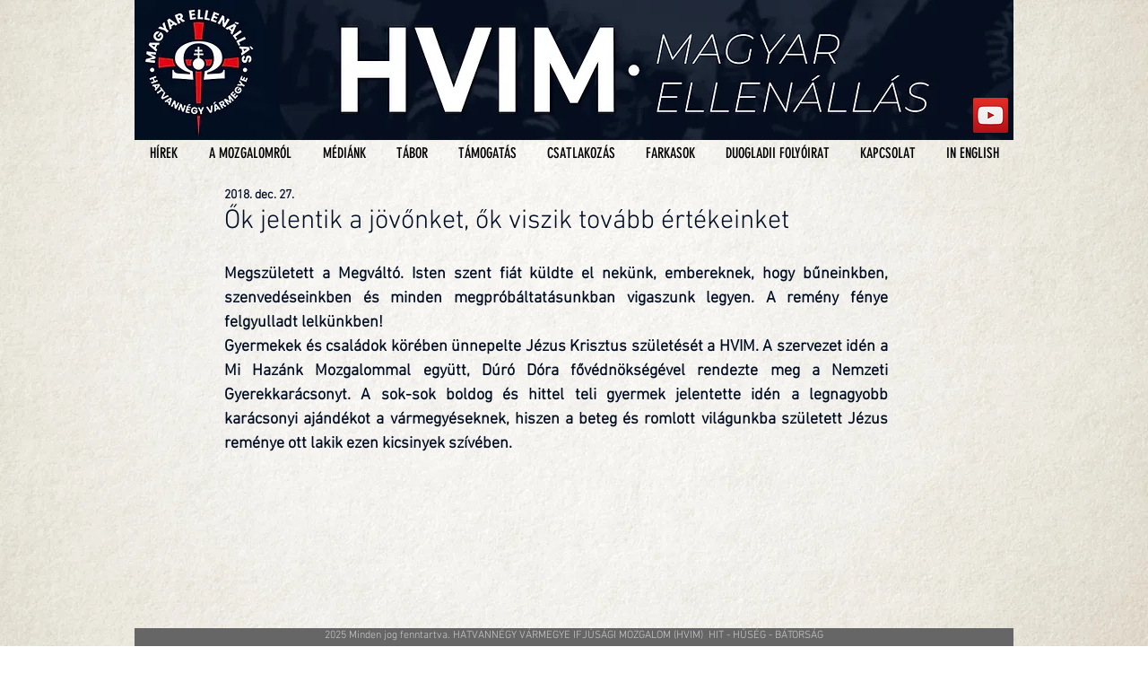

--- FILE ---
content_type: text/css; charset=utf-8
request_url: https://www.hvim.hu/_serverless/pro-gallery-css-v4-server/layoutCss?ver=2&id=3t7vj-not-scoped&items=3459_1000_667%7C3342_1000_667%7C3496_1000_667%7C3461_1000_667%7C3383_1000_667%7C3372_1000_667%7C3335_1000_667%7C3519_1000_667&container=1005.25_740_980_720&options=gallerySizeType:px%7CenableInfiniteScroll:true%7CtitlePlacement:SHOW_ON_HOVER%7CgridStyle:1%7CimageMargin:10%7CgalleryLayout:2%7CisVertical:false%7CnumberOfImagesPerRow:3%7CgallerySizePx:300%7CcubeRatio:1%7CcubeType:fill%7CgalleryThumbnailsAlignment:bottom%7CthumbnailSpacings:0
body_size: -159
content:
#pro-gallery-3t7vj-not-scoped [data-hook="item-container"][data-idx="0"].gallery-item-container{opacity: 1 !important;display: block !important;transition: opacity .2s ease !important;top: 0px !important;left: 0px !important;right: auto !important;height: 240px !important;width: 240px !important;} #pro-gallery-3t7vj-not-scoped [data-hook="item-container"][data-idx="0"] .gallery-item-common-info-outer{height: 100% !important;} #pro-gallery-3t7vj-not-scoped [data-hook="item-container"][data-idx="0"] .gallery-item-common-info{height: 100% !important;width: 100% !important;} #pro-gallery-3t7vj-not-scoped [data-hook="item-container"][data-idx="0"] .gallery-item-wrapper{width: 240px !important;height: 240px !important;margin: 0 !important;} #pro-gallery-3t7vj-not-scoped [data-hook="item-container"][data-idx="0"] .gallery-item-content{width: 240px !important;height: 240px !important;margin: 0px 0px !important;opacity: 1 !important;} #pro-gallery-3t7vj-not-scoped [data-hook="item-container"][data-idx="0"] .gallery-item-hover{width: 240px !important;height: 240px !important;opacity: 1 !important;} #pro-gallery-3t7vj-not-scoped [data-hook="item-container"][data-idx="0"] .item-hover-flex-container{width: 240px !important;height: 240px !important;margin: 0px 0px !important;opacity: 1 !important;} #pro-gallery-3t7vj-not-scoped [data-hook="item-container"][data-idx="0"] .gallery-item-wrapper img{width: 100% !important;height: 100% !important;opacity: 1 !important;} #pro-gallery-3t7vj-not-scoped [data-hook="item-container"][data-idx="1"].gallery-item-container{opacity: 1 !important;display: block !important;transition: opacity .2s ease !important;top: 0px !important;left: 250px !important;right: auto !important;height: 240px !important;width: 240px !important;} #pro-gallery-3t7vj-not-scoped [data-hook="item-container"][data-idx="1"] .gallery-item-common-info-outer{height: 100% !important;} #pro-gallery-3t7vj-not-scoped [data-hook="item-container"][data-idx="1"] .gallery-item-common-info{height: 100% !important;width: 100% !important;} #pro-gallery-3t7vj-not-scoped [data-hook="item-container"][data-idx="1"] .gallery-item-wrapper{width: 240px !important;height: 240px !important;margin: 0 !important;} #pro-gallery-3t7vj-not-scoped [data-hook="item-container"][data-idx="1"] .gallery-item-content{width: 240px !important;height: 240px !important;margin: 0px 0px !important;opacity: 1 !important;} #pro-gallery-3t7vj-not-scoped [data-hook="item-container"][data-idx="1"] .gallery-item-hover{width: 240px !important;height: 240px !important;opacity: 1 !important;} #pro-gallery-3t7vj-not-scoped [data-hook="item-container"][data-idx="1"] .item-hover-flex-container{width: 240px !important;height: 240px !important;margin: 0px 0px !important;opacity: 1 !important;} #pro-gallery-3t7vj-not-scoped [data-hook="item-container"][data-idx="1"] .gallery-item-wrapper img{width: 100% !important;height: 100% !important;opacity: 1 !important;} #pro-gallery-3t7vj-not-scoped [data-hook="item-container"][data-idx="2"].gallery-item-container{opacity: 1 !important;display: block !important;transition: opacity .2s ease !important;top: 0px !important;left: 500px !important;right: auto !important;height: 240px !important;width: 240px !important;} #pro-gallery-3t7vj-not-scoped [data-hook="item-container"][data-idx="2"] .gallery-item-common-info-outer{height: 100% !important;} #pro-gallery-3t7vj-not-scoped [data-hook="item-container"][data-idx="2"] .gallery-item-common-info{height: 100% !important;width: 100% !important;} #pro-gallery-3t7vj-not-scoped [data-hook="item-container"][data-idx="2"] .gallery-item-wrapper{width: 240px !important;height: 240px !important;margin: 0 !important;} #pro-gallery-3t7vj-not-scoped [data-hook="item-container"][data-idx="2"] .gallery-item-content{width: 240px !important;height: 240px !important;margin: 0px 0px !important;opacity: 1 !important;} #pro-gallery-3t7vj-not-scoped [data-hook="item-container"][data-idx="2"] .gallery-item-hover{width: 240px !important;height: 240px !important;opacity: 1 !important;} #pro-gallery-3t7vj-not-scoped [data-hook="item-container"][data-idx="2"] .item-hover-flex-container{width: 240px !important;height: 240px !important;margin: 0px 0px !important;opacity: 1 !important;} #pro-gallery-3t7vj-not-scoped [data-hook="item-container"][data-idx="2"] .gallery-item-wrapper img{width: 100% !important;height: 100% !important;opacity: 1 !important;} #pro-gallery-3t7vj-not-scoped [data-hook="item-container"][data-idx="3"]{display: none !important;} #pro-gallery-3t7vj-not-scoped [data-hook="item-container"][data-idx="4"]{display: none !important;} #pro-gallery-3t7vj-not-scoped [data-hook="item-container"][data-idx="5"]{display: none !important;} #pro-gallery-3t7vj-not-scoped [data-hook="item-container"][data-idx="6"]{display: none !important;} #pro-gallery-3t7vj-not-scoped [data-hook="item-container"][data-idx="7"]{display: none !important;} #pro-gallery-3t7vj-not-scoped .pro-gallery-prerender{height:740px !important;}#pro-gallery-3t7vj-not-scoped {height:740px !important; width:740px !important;}#pro-gallery-3t7vj-not-scoped .pro-gallery-margin-container {height:740px !important;}#pro-gallery-3t7vj-not-scoped .pro-gallery {height:740px !important; width:740px !important;}#pro-gallery-3t7vj-not-scoped .pro-gallery-parent-container {height:740px !important; width:750px !important;}